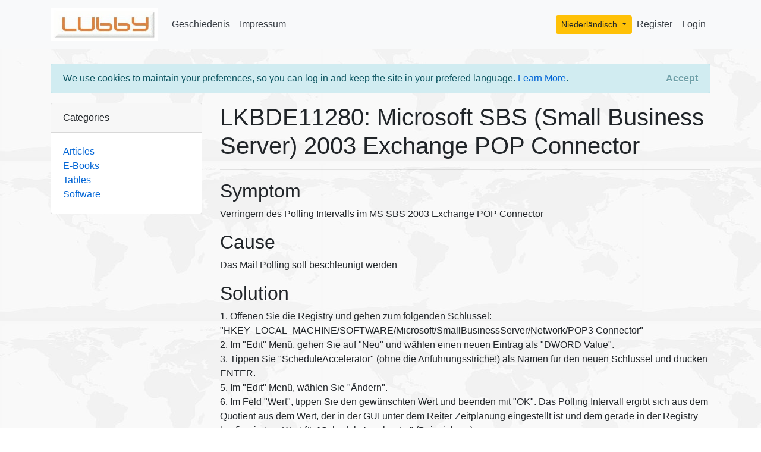

--- FILE ---
content_type: text/html; charset=utf-8
request_url: https://www.lubby.org/nl/DB/details/LKBDE11280
body_size: 3521
content:

<!DOCTYPE html>
<html lang="en">

<head>
    <meta charset="utf-8" />
    <meta name="viewport" content="width=device-width, initial-scale=1.0, shrink-to-fit=no" />
    <title>LKBDE11280:Microsoft SBS (Small Business Server) 2003 Exchange</title>
    <link rel="stylesheet" href="/lib/bootstrap/dist/css/bootstrap.min.css" />
    <link rel="stylesheet" href="/css/site.css" />
    
    <meta name="title" content="LKBDE11280:Microsoft SBS (Small Business Server) 2003 Exchange" />
    <meta name="Keywords" content="LKBDE11280, knowledge, base, knowledge-base, knowledgebase, article, wiki" />
    <meta name="Description" content="LKBDE11280, Verringern des Polling Intervalls im MS SBS 2003 Exchange POP Connector" />

    <meta name="page-topic" content="Linux Knowledge Base" />

    <meta name="resource-type" content="document" />
    <meta name="robots" content="index,follow" />
    <meta http-equiv="Content-Language" content="en, de, nl" />
    <meta http-equiv="cache-control" content="no-cache" />

    <link rel="stylesheet" href="/css/prism.css" />
    <link rel="canonical" href="https://www.lubby.org/en/DB/details/LKBDE11280" />


    <!-- Global site tag (gtag.js) - Google Analytics -->
    <script async src="https://www.googletagmanager.com/gtag/js?id=UA-819733-1"></script>
    <script>
        window.dataLayer = window.dataLayer || [];
        function gtag() { dataLayer.push(arguments); }
        gtag('js', new Date());
        gtag('config', 'UA-819733-1');
    </script>
</head>

<body>

    <header>
        <!-- navbar-->
        <nav class="navbar navbar-expand-md navbar-light bg-light border-bottom mb-3">
            <div class="container">
                <a class="navbar-brand" href="/nl">
                    <img src="/images/LubbyLogo.jpg" alt="Logo" width="180" />
                </a>
                <button class="navbar-toggler" type="button" data-toggle="collapse" data-target=".navbar-collapse" aria-controls="navbarSupportedContent"
                        aria-expanded="false" aria-label="Toggle navigation">
                    <span class="navbar-toggler-icon"></span>
                </button>
                <div class="navbar-collapse collapse d-md-inline-flex flex-md-row-reverse">

                    
    <ul class="navbar-nav">        
            <li class="nav-item">
                <a class="nav-link text-dark" href="/Identity/Account/Register">Register</a>
            </li>
            <li class="nav-item">
                <a class="nav-link text-dark" href="/Identity/Account/Login">Login</a>
            </li>



    </ul>


                    <ul class="nav navbar-nav" id="lang-bar">
    <li class="dropdown">
        <button class="btn btn-secondary btn-warning btn-sm dropdown-toggle" type="button" id="dropdownMenuButton" data-toggle="dropdown" aria-haspopup="true" aria-expanded="false">

            Niederl&#xE4;ndisch
        </button>
        <div class="dropdown-menu" aria-labelledby="dropdownMenuButton">
            <a class="dropdown-item" href="/en/DB/details/LKBDE11280">


                                <img src="/images/united-kingdomsmall.jpg" alt="en" style="border:inactiveborder;" />
                            
                Englisch
            </a>
            <a class="dropdown-item" href="/de/DB/details/LKBDE11280">


                                <img src="/images/germanysmall.jpg" alt="de" style="border:inactiveborder;" />
                            
                Deutsch
            </a>
        </div>
    </li>
</ul>

                    <ul class="navbar-nav flex-grow-1">
                        <li class="nav-item">
                            <a class="nav-link text-dark" href="/nl/DB/History">Geschiedenis</a>
                        </li>
                        <li class="nav-item">
                            <a class="nav-link text-dark" href="/nl/DB/Impressum">Impressum</a>
                        </li>
                    </ul>
                </div>
            </div>
        </nav>
    </header>


    <!-- Page content-->
    <div class="container mt-4">
        

    <div id="cookieConsent" class="alert alert-info alert-dismissible fade show" role="alert">
        We use cookies to maintain your preferences, so you can log in and keep the site in your prefered language. <a href="/nl/DB/Privacy">Learn More</a>.
        <button type="button" class="accept-policy close" data-dismiss="alert" aria-label="Close" data-cookie-string=".AspNet.Consent=yes; expires=Thu, 14 Jan 2027 17:45:51 GMT; path=/; samesite=none">
            <span aria-hidden="true"> Accept </span>
        </button>
    </div>
    <script>
        (function () {
            var button = document.querySelector("#cookieConsent button[data-cookie-string]");
            button.addEventListener("click", function (event) {
                document.cookie = button.dataset.cookieString;
            }, false);
        })();
    </script>

        <div class="row">



            <!-- Side widgets-->
            <div class="col-md-3">
                <!-- Categories widget-->
                <div class="card mb-4">
                    <div class="card-header">Categories</div>
                    <div class="card-body">
                        <div class="row">
                            <div class="col-sm-12">
                                <ul class="list-unstyled mb-0">
                                    <li>
                                        <a href="/nl">
                                            Articles
                                        </a>
                                    </li>
                                    <li>
                                        <a href="/nl/DB/ebooks">
                                            E-Books
                                        </a>
                                    </li>
                                    <li>
                                        <a href="/nl/DB/Tables">
                                            Tables
                                        </a>
                                    </li>
                                    <li>
                                        <a href="/nl/Software">
                                            Software
                                        </a>
                                    </li>
                                </ul>
                            </div>
                        </div>
                    </div>
                </div>

                <!-- Side widget-->

            </div>

            <!-- Article-->
            <div class="col-md-9" id="main">
                





<article>
    <header>

            <h1>LKBDE11280: Microsoft SBS (Small Business Server) 2003 Exchange POP Connector</h1>

        <!--<h1>LKBDE11280: Microsoft SBS (Small Business Server) 2003 Exchange POP Connector</h1>-->





        <hr />
    </header>


    <h2>Symptom</h2>
    <p>Verringern des Polling Intervalls im MS SBS 2003 Exchange POP Connector</p>

    <h2>Cause</h2>
    <p>Das Mail Polling soll beschleunigt werden</p>

    <h2>Solution</h2>
    <p class="textarea">1. Öffenen Sie die Registry und gehen zum folgenden Schlüssel: <br>"HKEY_LOCAL_MACHINE/SOFTWARE/Microsoft/SmallBusinessServer/Network/POP3 Connector" <br>2. Im "Edit" Menü, gehen Sie auf "Neu" und wählen einen neuen Eintrag als "DWORD Value". <br>3. Tippen Sie "ScheduleAccelerator" (ohne die Anführungsstriche!) als Namen für den neuen Schlüssel und drücken ENTER. <br>5. Im "Edit" Menü, wählen Sie "Ändern". <br>6. Im Feld "Wert", tippen Sie den gewünschten Wert und beenden mit "OK". Das Polling Intervall ergibt sich aus dem Quotient aus dem Wert, der in der GUI unter dem Reiter Zeitplanung eingestellt ist und dem gerade in der Registry konfiguriertem Wert für "ScheduleAccelerator" (Beispiel s.u.) <br>7. Schließen Sie den Registry Editor <br><br>Zum Polling Intervall (Punkt 6.):<br>Wenn beispielsweis in der GUI ein Intervall von 15 Minuten eingetragen ist und der Registrywert für "ScheduleAccelerator" auf 3 steht, dann wird der Connector alle 5 Minuten pollen.</p>

    <h3>Disclaimer:</h3>
    The information provided in this document is intended for your information only. Lubby makes no claims to the validity of this information. Use of this information is at own risk!

    <hr />


        <h3>About the Author</h3>
        <p>Author: <b><span class="author">Eric  Kuckartz</span> - Keskon GmbH &amp; Co. KG </b></p>
            <p>-</p>


            <p>Latest update: 08-06-2022</p>

    <hr />

    <div class="form-group row">
        <div class="col-sm-10">
            <input type="button" class="btn btn-primary" value="Bewerken" onclick="location.href='/nl/DB/EditArticle?lkbid=LKBDE11280'">
            <input type="button" class="btn btn-danger" value="Artikel voormerken om te verwijderen" onclick="location.href='/nl/DB/DeleteArticle?lkbid=LKBDE11280'">
        </div>
    </div>

</article>
            </div>

        </div>
    </div>


    <!-- Footer-->
    <footer class="border-top footer text-muted">
        <div class="container">
            &copy; 2004-2024 Lubby -
            <a href="/Datenschutzverordnung-DE.html">Datenschutz</a>
            <a href="/Datenschutzverordnung-EN.html">| Privacy</a>
            <a href="/Datenschutzverordnung-NL.html">| Privacy (nl)</a>

        </div>
    </footer>

    <script src="/lib/jquery/dist/jquery.min.js"></script>
    <script src="/lib/bootstrap/dist/js/bootstrap.bundle.min.js"></script>
    <script src="/js/site.js?v=4q1jwFhaPaZgr8WAUSrux6hAuh0XDg9kPS3xIVq36I0"></script>

    
    <script src="/js/prism.js"></script>

</body>
</html>
